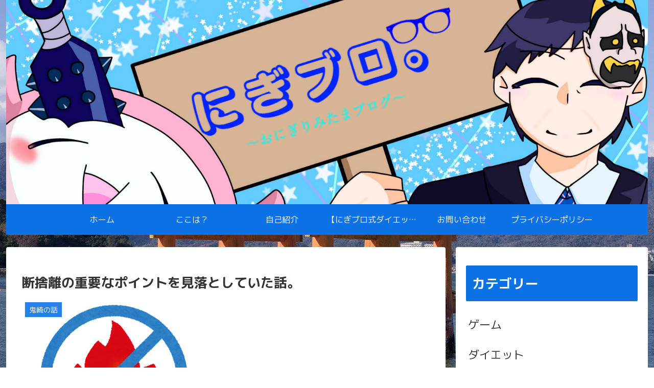

--- FILE ---
content_type: text/html; charset=utf-8
request_url: https://www.google.com/recaptcha/api2/anchor?ar=1&k=6LeKEs8ZAAAAAEq1RG1mrrvinQ-4oIcGcJ0HKQlS&co=aHR0cHM6Ly9vbmlnaXJpbWl0YW1hLmNvbTo0NDM.&hl=en&v=PoyoqOPhxBO7pBk68S4YbpHZ&size=invisible&badge=inline&anchor-ms=20000&execute-ms=30000&cb=7noh9z6lt60a
body_size: 48739
content:
<!DOCTYPE HTML><html dir="ltr" lang="en"><head><meta http-equiv="Content-Type" content="text/html; charset=UTF-8">
<meta http-equiv="X-UA-Compatible" content="IE=edge">
<title>reCAPTCHA</title>
<style type="text/css">
/* cyrillic-ext */
@font-face {
  font-family: 'Roboto';
  font-style: normal;
  font-weight: 400;
  font-stretch: 100%;
  src: url(//fonts.gstatic.com/s/roboto/v48/KFO7CnqEu92Fr1ME7kSn66aGLdTylUAMa3GUBHMdazTgWw.woff2) format('woff2');
  unicode-range: U+0460-052F, U+1C80-1C8A, U+20B4, U+2DE0-2DFF, U+A640-A69F, U+FE2E-FE2F;
}
/* cyrillic */
@font-face {
  font-family: 'Roboto';
  font-style: normal;
  font-weight: 400;
  font-stretch: 100%;
  src: url(//fonts.gstatic.com/s/roboto/v48/KFO7CnqEu92Fr1ME7kSn66aGLdTylUAMa3iUBHMdazTgWw.woff2) format('woff2');
  unicode-range: U+0301, U+0400-045F, U+0490-0491, U+04B0-04B1, U+2116;
}
/* greek-ext */
@font-face {
  font-family: 'Roboto';
  font-style: normal;
  font-weight: 400;
  font-stretch: 100%;
  src: url(//fonts.gstatic.com/s/roboto/v48/KFO7CnqEu92Fr1ME7kSn66aGLdTylUAMa3CUBHMdazTgWw.woff2) format('woff2');
  unicode-range: U+1F00-1FFF;
}
/* greek */
@font-face {
  font-family: 'Roboto';
  font-style: normal;
  font-weight: 400;
  font-stretch: 100%;
  src: url(//fonts.gstatic.com/s/roboto/v48/KFO7CnqEu92Fr1ME7kSn66aGLdTylUAMa3-UBHMdazTgWw.woff2) format('woff2');
  unicode-range: U+0370-0377, U+037A-037F, U+0384-038A, U+038C, U+038E-03A1, U+03A3-03FF;
}
/* math */
@font-face {
  font-family: 'Roboto';
  font-style: normal;
  font-weight: 400;
  font-stretch: 100%;
  src: url(//fonts.gstatic.com/s/roboto/v48/KFO7CnqEu92Fr1ME7kSn66aGLdTylUAMawCUBHMdazTgWw.woff2) format('woff2');
  unicode-range: U+0302-0303, U+0305, U+0307-0308, U+0310, U+0312, U+0315, U+031A, U+0326-0327, U+032C, U+032F-0330, U+0332-0333, U+0338, U+033A, U+0346, U+034D, U+0391-03A1, U+03A3-03A9, U+03B1-03C9, U+03D1, U+03D5-03D6, U+03F0-03F1, U+03F4-03F5, U+2016-2017, U+2034-2038, U+203C, U+2040, U+2043, U+2047, U+2050, U+2057, U+205F, U+2070-2071, U+2074-208E, U+2090-209C, U+20D0-20DC, U+20E1, U+20E5-20EF, U+2100-2112, U+2114-2115, U+2117-2121, U+2123-214F, U+2190, U+2192, U+2194-21AE, U+21B0-21E5, U+21F1-21F2, U+21F4-2211, U+2213-2214, U+2216-22FF, U+2308-230B, U+2310, U+2319, U+231C-2321, U+2336-237A, U+237C, U+2395, U+239B-23B7, U+23D0, U+23DC-23E1, U+2474-2475, U+25AF, U+25B3, U+25B7, U+25BD, U+25C1, U+25CA, U+25CC, U+25FB, U+266D-266F, U+27C0-27FF, U+2900-2AFF, U+2B0E-2B11, U+2B30-2B4C, U+2BFE, U+3030, U+FF5B, U+FF5D, U+1D400-1D7FF, U+1EE00-1EEFF;
}
/* symbols */
@font-face {
  font-family: 'Roboto';
  font-style: normal;
  font-weight: 400;
  font-stretch: 100%;
  src: url(//fonts.gstatic.com/s/roboto/v48/KFO7CnqEu92Fr1ME7kSn66aGLdTylUAMaxKUBHMdazTgWw.woff2) format('woff2');
  unicode-range: U+0001-000C, U+000E-001F, U+007F-009F, U+20DD-20E0, U+20E2-20E4, U+2150-218F, U+2190, U+2192, U+2194-2199, U+21AF, U+21E6-21F0, U+21F3, U+2218-2219, U+2299, U+22C4-22C6, U+2300-243F, U+2440-244A, U+2460-24FF, U+25A0-27BF, U+2800-28FF, U+2921-2922, U+2981, U+29BF, U+29EB, U+2B00-2BFF, U+4DC0-4DFF, U+FFF9-FFFB, U+10140-1018E, U+10190-1019C, U+101A0, U+101D0-101FD, U+102E0-102FB, U+10E60-10E7E, U+1D2C0-1D2D3, U+1D2E0-1D37F, U+1F000-1F0FF, U+1F100-1F1AD, U+1F1E6-1F1FF, U+1F30D-1F30F, U+1F315, U+1F31C, U+1F31E, U+1F320-1F32C, U+1F336, U+1F378, U+1F37D, U+1F382, U+1F393-1F39F, U+1F3A7-1F3A8, U+1F3AC-1F3AF, U+1F3C2, U+1F3C4-1F3C6, U+1F3CA-1F3CE, U+1F3D4-1F3E0, U+1F3ED, U+1F3F1-1F3F3, U+1F3F5-1F3F7, U+1F408, U+1F415, U+1F41F, U+1F426, U+1F43F, U+1F441-1F442, U+1F444, U+1F446-1F449, U+1F44C-1F44E, U+1F453, U+1F46A, U+1F47D, U+1F4A3, U+1F4B0, U+1F4B3, U+1F4B9, U+1F4BB, U+1F4BF, U+1F4C8-1F4CB, U+1F4D6, U+1F4DA, U+1F4DF, U+1F4E3-1F4E6, U+1F4EA-1F4ED, U+1F4F7, U+1F4F9-1F4FB, U+1F4FD-1F4FE, U+1F503, U+1F507-1F50B, U+1F50D, U+1F512-1F513, U+1F53E-1F54A, U+1F54F-1F5FA, U+1F610, U+1F650-1F67F, U+1F687, U+1F68D, U+1F691, U+1F694, U+1F698, U+1F6AD, U+1F6B2, U+1F6B9-1F6BA, U+1F6BC, U+1F6C6-1F6CF, U+1F6D3-1F6D7, U+1F6E0-1F6EA, U+1F6F0-1F6F3, U+1F6F7-1F6FC, U+1F700-1F7FF, U+1F800-1F80B, U+1F810-1F847, U+1F850-1F859, U+1F860-1F887, U+1F890-1F8AD, U+1F8B0-1F8BB, U+1F8C0-1F8C1, U+1F900-1F90B, U+1F93B, U+1F946, U+1F984, U+1F996, U+1F9E9, U+1FA00-1FA6F, U+1FA70-1FA7C, U+1FA80-1FA89, U+1FA8F-1FAC6, U+1FACE-1FADC, U+1FADF-1FAE9, U+1FAF0-1FAF8, U+1FB00-1FBFF;
}
/* vietnamese */
@font-face {
  font-family: 'Roboto';
  font-style: normal;
  font-weight: 400;
  font-stretch: 100%;
  src: url(//fonts.gstatic.com/s/roboto/v48/KFO7CnqEu92Fr1ME7kSn66aGLdTylUAMa3OUBHMdazTgWw.woff2) format('woff2');
  unicode-range: U+0102-0103, U+0110-0111, U+0128-0129, U+0168-0169, U+01A0-01A1, U+01AF-01B0, U+0300-0301, U+0303-0304, U+0308-0309, U+0323, U+0329, U+1EA0-1EF9, U+20AB;
}
/* latin-ext */
@font-face {
  font-family: 'Roboto';
  font-style: normal;
  font-weight: 400;
  font-stretch: 100%;
  src: url(//fonts.gstatic.com/s/roboto/v48/KFO7CnqEu92Fr1ME7kSn66aGLdTylUAMa3KUBHMdazTgWw.woff2) format('woff2');
  unicode-range: U+0100-02BA, U+02BD-02C5, U+02C7-02CC, U+02CE-02D7, U+02DD-02FF, U+0304, U+0308, U+0329, U+1D00-1DBF, U+1E00-1E9F, U+1EF2-1EFF, U+2020, U+20A0-20AB, U+20AD-20C0, U+2113, U+2C60-2C7F, U+A720-A7FF;
}
/* latin */
@font-face {
  font-family: 'Roboto';
  font-style: normal;
  font-weight: 400;
  font-stretch: 100%;
  src: url(//fonts.gstatic.com/s/roboto/v48/KFO7CnqEu92Fr1ME7kSn66aGLdTylUAMa3yUBHMdazQ.woff2) format('woff2');
  unicode-range: U+0000-00FF, U+0131, U+0152-0153, U+02BB-02BC, U+02C6, U+02DA, U+02DC, U+0304, U+0308, U+0329, U+2000-206F, U+20AC, U+2122, U+2191, U+2193, U+2212, U+2215, U+FEFF, U+FFFD;
}
/* cyrillic-ext */
@font-face {
  font-family: 'Roboto';
  font-style: normal;
  font-weight: 500;
  font-stretch: 100%;
  src: url(//fonts.gstatic.com/s/roboto/v48/KFO7CnqEu92Fr1ME7kSn66aGLdTylUAMa3GUBHMdazTgWw.woff2) format('woff2');
  unicode-range: U+0460-052F, U+1C80-1C8A, U+20B4, U+2DE0-2DFF, U+A640-A69F, U+FE2E-FE2F;
}
/* cyrillic */
@font-face {
  font-family: 'Roboto';
  font-style: normal;
  font-weight: 500;
  font-stretch: 100%;
  src: url(//fonts.gstatic.com/s/roboto/v48/KFO7CnqEu92Fr1ME7kSn66aGLdTylUAMa3iUBHMdazTgWw.woff2) format('woff2');
  unicode-range: U+0301, U+0400-045F, U+0490-0491, U+04B0-04B1, U+2116;
}
/* greek-ext */
@font-face {
  font-family: 'Roboto';
  font-style: normal;
  font-weight: 500;
  font-stretch: 100%;
  src: url(//fonts.gstatic.com/s/roboto/v48/KFO7CnqEu92Fr1ME7kSn66aGLdTylUAMa3CUBHMdazTgWw.woff2) format('woff2');
  unicode-range: U+1F00-1FFF;
}
/* greek */
@font-face {
  font-family: 'Roboto';
  font-style: normal;
  font-weight: 500;
  font-stretch: 100%;
  src: url(//fonts.gstatic.com/s/roboto/v48/KFO7CnqEu92Fr1ME7kSn66aGLdTylUAMa3-UBHMdazTgWw.woff2) format('woff2');
  unicode-range: U+0370-0377, U+037A-037F, U+0384-038A, U+038C, U+038E-03A1, U+03A3-03FF;
}
/* math */
@font-face {
  font-family: 'Roboto';
  font-style: normal;
  font-weight: 500;
  font-stretch: 100%;
  src: url(//fonts.gstatic.com/s/roboto/v48/KFO7CnqEu92Fr1ME7kSn66aGLdTylUAMawCUBHMdazTgWw.woff2) format('woff2');
  unicode-range: U+0302-0303, U+0305, U+0307-0308, U+0310, U+0312, U+0315, U+031A, U+0326-0327, U+032C, U+032F-0330, U+0332-0333, U+0338, U+033A, U+0346, U+034D, U+0391-03A1, U+03A3-03A9, U+03B1-03C9, U+03D1, U+03D5-03D6, U+03F0-03F1, U+03F4-03F5, U+2016-2017, U+2034-2038, U+203C, U+2040, U+2043, U+2047, U+2050, U+2057, U+205F, U+2070-2071, U+2074-208E, U+2090-209C, U+20D0-20DC, U+20E1, U+20E5-20EF, U+2100-2112, U+2114-2115, U+2117-2121, U+2123-214F, U+2190, U+2192, U+2194-21AE, U+21B0-21E5, U+21F1-21F2, U+21F4-2211, U+2213-2214, U+2216-22FF, U+2308-230B, U+2310, U+2319, U+231C-2321, U+2336-237A, U+237C, U+2395, U+239B-23B7, U+23D0, U+23DC-23E1, U+2474-2475, U+25AF, U+25B3, U+25B7, U+25BD, U+25C1, U+25CA, U+25CC, U+25FB, U+266D-266F, U+27C0-27FF, U+2900-2AFF, U+2B0E-2B11, U+2B30-2B4C, U+2BFE, U+3030, U+FF5B, U+FF5D, U+1D400-1D7FF, U+1EE00-1EEFF;
}
/* symbols */
@font-face {
  font-family: 'Roboto';
  font-style: normal;
  font-weight: 500;
  font-stretch: 100%;
  src: url(//fonts.gstatic.com/s/roboto/v48/KFO7CnqEu92Fr1ME7kSn66aGLdTylUAMaxKUBHMdazTgWw.woff2) format('woff2');
  unicode-range: U+0001-000C, U+000E-001F, U+007F-009F, U+20DD-20E0, U+20E2-20E4, U+2150-218F, U+2190, U+2192, U+2194-2199, U+21AF, U+21E6-21F0, U+21F3, U+2218-2219, U+2299, U+22C4-22C6, U+2300-243F, U+2440-244A, U+2460-24FF, U+25A0-27BF, U+2800-28FF, U+2921-2922, U+2981, U+29BF, U+29EB, U+2B00-2BFF, U+4DC0-4DFF, U+FFF9-FFFB, U+10140-1018E, U+10190-1019C, U+101A0, U+101D0-101FD, U+102E0-102FB, U+10E60-10E7E, U+1D2C0-1D2D3, U+1D2E0-1D37F, U+1F000-1F0FF, U+1F100-1F1AD, U+1F1E6-1F1FF, U+1F30D-1F30F, U+1F315, U+1F31C, U+1F31E, U+1F320-1F32C, U+1F336, U+1F378, U+1F37D, U+1F382, U+1F393-1F39F, U+1F3A7-1F3A8, U+1F3AC-1F3AF, U+1F3C2, U+1F3C4-1F3C6, U+1F3CA-1F3CE, U+1F3D4-1F3E0, U+1F3ED, U+1F3F1-1F3F3, U+1F3F5-1F3F7, U+1F408, U+1F415, U+1F41F, U+1F426, U+1F43F, U+1F441-1F442, U+1F444, U+1F446-1F449, U+1F44C-1F44E, U+1F453, U+1F46A, U+1F47D, U+1F4A3, U+1F4B0, U+1F4B3, U+1F4B9, U+1F4BB, U+1F4BF, U+1F4C8-1F4CB, U+1F4D6, U+1F4DA, U+1F4DF, U+1F4E3-1F4E6, U+1F4EA-1F4ED, U+1F4F7, U+1F4F9-1F4FB, U+1F4FD-1F4FE, U+1F503, U+1F507-1F50B, U+1F50D, U+1F512-1F513, U+1F53E-1F54A, U+1F54F-1F5FA, U+1F610, U+1F650-1F67F, U+1F687, U+1F68D, U+1F691, U+1F694, U+1F698, U+1F6AD, U+1F6B2, U+1F6B9-1F6BA, U+1F6BC, U+1F6C6-1F6CF, U+1F6D3-1F6D7, U+1F6E0-1F6EA, U+1F6F0-1F6F3, U+1F6F7-1F6FC, U+1F700-1F7FF, U+1F800-1F80B, U+1F810-1F847, U+1F850-1F859, U+1F860-1F887, U+1F890-1F8AD, U+1F8B0-1F8BB, U+1F8C0-1F8C1, U+1F900-1F90B, U+1F93B, U+1F946, U+1F984, U+1F996, U+1F9E9, U+1FA00-1FA6F, U+1FA70-1FA7C, U+1FA80-1FA89, U+1FA8F-1FAC6, U+1FACE-1FADC, U+1FADF-1FAE9, U+1FAF0-1FAF8, U+1FB00-1FBFF;
}
/* vietnamese */
@font-face {
  font-family: 'Roboto';
  font-style: normal;
  font-weight: 500;
  font-stretch: 100%;
  src: url(//fonts.gstatic.com/s/roboto/v48/KFO7CnqEu92Fr1ME7kSn66aGLdTylUAMa3OUBHMdazTgWw.woff2) format('woff2');
  unicode-range: U+0102-0103, U+0110-0111, U+0128-0129, U+0168-0169, U+01A0-01A1, U+01AF-01B0, U+0300-0301, U+0303-0304, U+0308-0309, U+0323, U+0329, U+1EA0-1EF9, U+20AB;
}
/* latin-ext */
@font-face {
  font-family: 'Roboto';
  font-style: normal;
  font-weight: 500;
  font-stretch: 100%;
  src: url(//fonts.gstatic.com/s/roboto/v48/KFO7CnqEu92Fr1ME7kSn66aGLdTylUAMa3KUBHMdazTgWw.woff2) format('woff2');
  unicode-range: U+0100-02BA, U+02BD-02C5, U+02C7-02CC, U+02CE-02D7, U+02DD-02FF, U+0304, U+0308, U+0329, U+1D00-1DBF, U+1E00-1E9F, U+1EF2-1EFF, U+2020, U+20A0-20AB, U+20AD-20C0, U+2113, U+2C60-2C7F, U+A720-A7FF;
}
/* latin */
@font-face {
  font-family: 'Roboto';
  font-style: normal;
  font-weight: 500;
  font-stretch: 100%;
  src: url(//fonts.gstatic.com/s/roboto/v48/KFO7CnqEu92Fr1ME7kSn66aGLdTylUAMa3yUBHMdazQ.woff2) format('woff2');
  unicode-range: U+0000-00FF, U+0131, U+0152-0153, U+02BB-02BC, U+02C6, U+02DA, U+02DC, U+0304, U+0308, U+0329, U+2000-206F, U+20AC, U+2122, U+2191, U+2193, U+2212, U+2215, U+FEFF, U+FFFD;
}
/* cyrillic-ext */
@font-face {
  font-family: 'Roboto';
  font-style: normal;
  font-weight: 900;
  font-stretch: 100%;
  src: url(//fonts.gstatic.com/s/roboto/v48/KFO7CnqEu92Fr1ME7kSn66aGLdTylUAMa3GUBHMdazTgWw.woff2) format('woff2');
  unicode-range: U+0460-052F, U+1C80-1C8A, U+20B4, U+2DE0-2DFF, U+A640-A69F, U+FE2E-FE2F;
}
/* cyrillic */
@font-face {
  font-family: 'Roboto';
  font-style: normal;
  font-weight: 900;
  font-stretch: 100%;
  src: url(//fonts.gstatic.com/s/roboto/v48/KFO7CnqEu92Fr1ME7kSn66aGLdTylUAMa3iUBHMdazTgWw.woff2) format('woff2');
  unicode-range: U+0301, U+0400-045F, U+0490-0491, U+04B0-04B1, U+2116;
}
/* greek-ext */
@font-face {
  font-family: 'Roboto';
  font-style: normal;
  font-weight: 900;
  font-stretch: 100%;
  src: url(//fonts.gstatic.com/s/roboto/v48/KFO7CnqEu92Fr1ME7kSn66aGLdTylUAMa3CUBHMdazTgWw.woff2) format('woff2');
  unicode-range: U+1F00-1FFF;
}
/* greek */
@font-face {
  font-family: 'Roboto';
  font-style: normal;
  font-weight: 900;
  font-stretch: 100%;
  src: url(//fonts.gstatic.com/s/roboto/v48/KFO7CnqEu92Fr1ME7kSn66aGLdTylUAMa3-UBHMdazTgWw.woff2) format('woff2');
  unicode-range: U+0370-0377, U+037A-037F, U+0384-038A, U+038C, U+038E-03A1, U+03A3-03FF;
}
/* math */
@font-face {
  font-family: 'Roboto';
  font-style: normal;
  font-weight: 900;
  font-stretch: 100%;
  src: url(//fonts.gstatic.com/s/roboto/v48/KFO7CnqEu92Fr1ME7kSn66aGLdTylUAMawCUBHMdazTgWw.woff2) format('woff2');
  unicode-range: U+0302-0303, U+0305, U+0307-0308, U+0310, U+0312, U+0315, U+031A, U+0326-0327, U+032C, U+032F-0330, U+0332-0333, U+0338, U+033A, U+0346, U+034D, U+0391-03A1, U+03A3-03A9, U+03B1-03C9, U+03D1, U+03D5-03D6, U+03F0-03F1, U+03F4-03F5, U+2016-2017, U+2034-2038, U+203C, U+2040, U+2043, U+2047, U+2050, U+2057, U+205F, U+2070-2071, U+2074-208E, U+2090-209C, U+20D0-20DC, U+20E1, U+20E5-20EF, U+2100-2112, U+2114-2115, U+2117-2121, U+2123-214F, U+2190, U+2192, U+2194-21AE, U+21B0-21E5, U+21F1-21F2, U+21F4-2211, U+2213-2214, U+2216-22FF, U+2308-230B, U+2310, U+2319, U+231C-2321, U+2336-237A, U+237C, U+2395, U+239B-23B7, U+23D0, U+23DC-23E1, U+2474-2475, U+25AF, U+25B3, U+25B7, U+25BD, U+25C1, U+25CA, U+25CC, U+25FB, U+266D-266F, U+27C0-27FF, U+2900-2AFF, U+2B0E-2B11, U+2B30-2B4C, U+2BFE, U+3030, U+FF5B, U+FF5D, U+1D400-1D7FF, U+1EE00-1EEFF;
}
/* symbols */
@font-face {
  font-family: 'Roboto';
  font-style: normal;
  font-weight: 900;
  font-stretch: 100%;
  src: url(//fonts.gstatic.com/s/roboto/v48/KFO7CnqEu92Fr1ME7kSn66aGLdTylUAMaxKUBHMdazTgWw.woff2) format('woff2');
  unicode-range: U+0001-000C, U+000E-001F, U+007F-009F, U+20DD-20E0, U+20E2-20E4, U+2150-218F, U+2190, U+2192, U+2194-2199, U+21AF, U+21E6-21F0, U+21F3, U+2218-2219, U+2299, U+22C4-22C6, U+2300-243F, U+2440-244A, U+2460-24FF, U+25A0-27BF, U+2800-28FF, U+2921-2922, U+2981, U+29BF, U+29EB, U+2B00-2BFF, U+4DC0-4DFF, U+FFF9-FFFB, U+10140-1018E, U+10190-1019C, U+101A0, U+101D0-101FD, U+102E0-102FB, U+10E60-10E7E, U+1D2C0-1D2D3, U+1D2E0-1D37F, U+1F000-1F0FF, U+1F100-1F1AD, U+1F1E6-1F1FF, U+1F30D-1F30F, U+1F315, U+1F31C, U+1F31E, U+1F320-1F32C, U+1F336, U+1F378, U+1F37D, U+1F382, U+1F393-1F39F, U+1F3A7-1F3A8, U+1F3AC-1F3AF, U+1F3C2, U+1F3C4-1F3C6, U+1F3CA-1F3CE, U+1F3D4-1F3E0, U+1F3ED, U+1F3F1-1F3F3, U+1F3F5-1F3F7, U+1F408, U+1F415, U+1F41F, U+1F426, U+1F43F, U+1F441-1F442, U+1F444, U+1F446-1F449, U+1F44C-1F44E, U+1F453, U+1F46A, U+1F47D, U+1F4A3, U+1F4B0, U+1F4B3, U+1F4B9, U+1F4BB, U+1F4BF, U+1F4C8-1F4CB, U+1F4D6, U+1F4DA, U+1F4DF, U+1F4E3-1F4E6, U+1F4EA-1F4ED, U+1F4F7, U+1F4F9-1F4FB, U+1F4FD-1F4FE, U+1F503, U+1F507-1F50B, U+1F50D, U+1F512-1F513, U+1F53E-1F54A, U+1F54F-1F5FA, U+1F610, U+1F650-1F67F, U+1F687, U+1F68D, U+1F691, U+1F694, U+1F698, U+1F6AD, U+1F6B2, U+1F6B9-1F6BA, U+1F6BC, U+1F6C6-1F6CF, U+1F6D3-1F6D7, U+1F6E0-1F6EA, U+1F6F0-1F6F3, U+1F6F7-1F6FC, U+1F700-1F7FF, U+1F800-1F80B, U+1F810-1F847, U+1F850-1F859, U+1F860-1F887, U+1F890-1F8AD, U+1F8B0-1F8BB, U+1F8C0-1F8C1, U+1F900-1F90B, U+1F93B, U+1F946, U+1F984, U+1F996, U+1F9E9, U+1FA00-1FA6F, U+1FA70-1FA7C, U+1FA80-1FA89, U+1FA8F-1FAC6, U+1FACE-1FADC, U+1FADF-1FAE9, U+1FAF0-1FAF8, U+1FB00-1FBFF;
}
/* vietnamese */
@font-face {
  font-family: 'Roboto';
  font-style: normal;
  font-weight: 900;
  font-stretch: 100%;
  src: url(//fonts.gstatic.com/s/roboto/v48/KFO7CnqEu92Fr1ME7kSn66aGLdTylUAMa3OUBHMdazTgWw.woff2) format('woff2');
  unicode-range: U+0102-0103, U+0110-0111, U+0128-0129, U+0168-0169, U+01A0-01A1, U+01AF-01B0, U+0300-0301, U+0303-0304, U+0308-0309, U+0323, U+0329, U+1EA0-1EF9, U+20AB;
}
/* latin-ext */
@font-face {
  font-family: 'Roboto';
  font-style: normal;
  font-weight: 900;
  font-stretch: 100%;
  src: url(//fonts.gstatic.com/s/roboto/v48/KFO7CnqEu92Fr1ME7kSn66aGLdTylUAMa3KUBHMdazTgWw.woff2) format('woff2');
  unicode-range: U+0100-02BA, U+02BD-02C5, U+02C7-02CC, U+02CE-02D7, U+02DD-02FF, U+0304, U+0308, U+0329, U+1D00-1DBF, U+1E00-1E9F, U+1EF2-1EFF, U+2020, U+20A0-20AB, U+20AD-20C0, U+2113, U+2C60-2C7F, U+A720-A7FF;
}
/* latin */
@font-face {
  font-family: 'Roboto';
  font-style: normal;
  font-weight: 900;
  font-stretch: 100%;
  src: url(//fonts.gstatic.com/s/roboto/v48/KFO7CnqEu92Fr1ME7kSn66aGLdTylUAMa3yUBHMdazQ.woff2) format('woff2');
  unicode-range: U+0000-00FF, U+0131, U+0152-0153, U+02BB-02BC, U+02C6, U+02DA, U+02DC, U+0304, U+0308, U+0329, U+2000-206F, U+20AC, U+2122, U+2191, U+2193, U+2212, U+2215, U+FEFF, U+FFFD;
}

</style>
<link rel="stylesheet" type="text/css" href="https://www.gstatic.com/recaptcha/releases/PoyoqOPhxBO7pBk68S4YbpHZ/styles__ltr.css">
<script nonce="Rrn_HOH_bbrgzORsDlZHiw" type="text/javascript">window['__recaptcha_api'] = 'https://www.google.com/recaptcha/api2/';</script>
<script type="text/javascript" src="https://www.gstatic.com/recaptcha/releases/PoyoqOPhxBO7pBk68S4YbpHZ/recaptcha__en.js" nonce="Rrn_HOH_bbrgzORsDlZHiw">
      
    </script></head>
<body><div id="rc-anchor-alert" class="rc-anchor-alert"></div>
<input type="hidden" id="recaptcha-token" value="[base64]">
<script type="text/javascript" nonce="Rrn_HOH_bbrgzORsDlZHiw">
      recaptcha.anchor.Main.init("[\x22ainput\x22,[\x22bgdata\x22,\x22\x22,\[base64]/[base64]/[base64]/[base64]/cjw8ejpyPj4+eil9Y2F0Y2gobCl7dGhyb3cgbDt9fSxIPWZ1bmN0aW9uKHcsdCx6KXtpZih3PT0xOTR8fHc9PTIwOCl0LnZbd10/dC52W3ddLmNvbmNhdCh6KTp0LnZbd109b2Yoeix0KTtlbHNle2lmKHQuYkImJnchPTMxNylyZXR1cm47dz09NjZ8fHc9PTEyMnx8dz09NDcwfHx3PT00NHx8dz09NDE2fHx3PT0zOTd8fHc9PTQyMXx8dz09Njh8fHc9PTcwfHx3PT0xODQ/[base64]/[base64]/[base64]/bmV3IGRbVl0oSlswXSk6cD09Mj9uZXcgZFtWXShKWzBdLEpbMV0pOnA9PTM/bmV3IGRbVl0oSlswXSxKWzFdLEpbMl0pOnA9PTQ/[base64]/[base64]/[base64]/[base64]\x22,\[base64]\\u003d\x22,\x22fcKsYRvCo1BbwoTDhxnCpVrDujQnwqzDvcKKwo7DiHBsXsOSw5cLMwwNwpVJw6wIEcO2w7MkwrcWIEB/[base64]/w49xRSvChllTDELCp8KuXnp8w4LCkMK+XGtEUcKhdUXDgcKGfnXDqsKpw49rMml/[base64]/[base64]/DjWPCm1Q4WcOuw4MNwrlHwrJfYEfCusOQRmchLcKlTG4ZwrATGkTCisO1wpo3UsOgwqERwoTDgcKbw6gQw4XCghbCs8OZwoUww4LDsMKawrpTwr8hdcK4E8KfOBpTwpHDkcOtw4rDnRTDuycCw4/Drl8RHMOhKlwfw4AHwrB5KkzDgm9wwrV3wpXCscK5w4PCtHZuEsKcw5LCm8KoC8O+A8Ocw4ItwpLDssOgXMONTsOBTMOAdRbCjTtyw73DlMO1w7DDrTvCgMOzwrA+C27DjW1dw4pTQ3HCpgjDqcOIal9SZMKmKsKawrHDj2hEw5/CnxvDlwTDo8O0wqQBf13CqsKRMCZFwpwPwpQuw5/CsMKtbylzwpPCscK0w5Uyb3vDm8Osw5zCthpbw73DucKGDQRDUMONLcOFwpjDvTLDjsO3wrHCicOVNMKrTcKNXsO8w7HCn33DknJ2wr7ChH9hPh1+wqQWcWc8wq3DkX7DpMKUO8OnQ8OkW8O1wofCuMKMQMOVwoXCisOcfMOfwqjDk8K7ECfDuSzDlU/DvyJOXjM2wqPDgQ/CvMOiw47Cv8Oxwp45KMKRwrNiDiVpwoFBw6xmwpLDoXY7wqTCshUvMcO3wqDCnMKbTULCtcKiFsO0KcKLDTo4R2zCtMOtf8K4wqZOw43CmCEBwqA/w73CscKDbU1UbT0mwrjDqUHCl0HCqXPDrMOZHsK3w47CsDPDjMK8dxHDsTAvw4p9ZcO7wrDDk8OlAcOBw6XCiMKkGj/Cqj/Ciw7ChFHCsxwEwoNfX8OUTcO5w7p/[base64]/CqBtuUcO7w5LDsG3Dg8K2GBvCpglvwp3Dq8ObwqZHwrUaSsOJwrHDvMOJIllVYBvCgAM8wrYnwrZwM8K3w7XDicO4w7Miw7kGYgowYX3CpcKwCDXDh8OOf8KSfybCqcKpw6TDicKIO8O3wpcsXyg+wo/DnsOudH/Ci8O4w5LCpcOiwrg/FcK0Sm8HAURNIsOOUMKXQcOpdBPCgyrDjMOHw4hHQQrDqcOLw7nDqBBne8O7wptBw6pmw5MRwpXCgFMwbwPCgXLCvMOOacOswqddwq7DnsOYwrnDvcOwKlJESlXDiXAewr/[base64]/CqHs2w4hRwr/[base64]/Cu30sw6TCrj4mI24aIsK9JcOBTXFiw5/Dg1J2w57CvANzIMOPTQjDgcOkwowuwrpWwpQwwrPCm8KEw77Dqk7ChUVVw7B1VcOeTHPDjcOgMMO3PQ/Dgxgvw7TCkWDCpMO6w6rCpn5aGRfCj8KPw4BrQcKwwohYwozDoT3DhyQKw4Qbwqctwq/Dvg1Kw6kRBcKrfgAYSR7DssOdSDvCi8O+wrhiwqtywqnCqsO5wqQmcsObw5EdeDLCgsKPw6gow5wsccOMwqJMLcK5wobCv2PDlHfChsOBwosDWHcow5ZJU8KjZ1MowrM7DsKlwqTCmEJcbsKLXcKfJcKAT8OPbSXCi3vClsK2esO/UVkzw51VGA/[base64]/ClCIjwo/CoMOaQF0fa0sUw4bCiQnChk3DicKPwo7DtVt5woB3woUwB8OWw6LDmVNnw64oI2tCw70tMsOLdA/DvAM4w789w4HCnk5/[base64]/[base64]/[base64]/[base64]/CMOqY8OQw74aw6nDq1PDkxg3wrXCksOaw5EqS8K2OQRHDsOkI3fCmBLDgcOwaAxEVMKHXn0mwotUbkHDnUpUEkPCv8OQwoIXU3zCj3/[base64]/DtMKTdGHDg8OvQxRsBFkpw5XCh8KCPMKsP23Cm8K3KE1fByIpw7xKQsKgwpzDgsOVwolfAsKjMlRLwo/CmRoEf8KPwoTDnVEIVGt7w5DDhcOedMOKw7TCo1V0GsKFZH/DrlTCmEMEw6chT8O2UsOTw4LCsCTDmEwZFsOUwpNmbsO0w5vDu8KUwqZ8KGEUwoXCrcOLPTN3TWLCjBQPXsOrfcKGO3dTw6PDoSXDm8KkVcOBW8K8HcO1bcKSNcOHwoxRwrRLIRzDkxkFa3/[base64]/[base64]/Cu0NCw6MGwrjCrGcMdVPDlEjDgsK/w6FAwqBjBcKewpLDqmLDvsOQwopvw5bDisK5w5jCniXDq8K0w7wZTcOLbTHCpsOsw4d/X059w54mQsOywoPDukXDqMOSw5vDihfCtMOiR1PDqV7Clz/CszdRPsKPfsKMUMKLFsKzw5tqQcK2bhJ7w5thYMKzw4bDqEoKHzsiVUFlwpfDtsKrw5Zpb8OiPhAnRR1+WcKoI04AcjxNLitSwogodcObw6oIwonCpMORwoRaRyNHEsKVw55dwobDpcOoE8OsG8Kmw5rDkcKBfGYoworDpMKKesKsNMKiwq/ChcKZw5xNaihiWsOhBgwvLAclw73CmsOoK0dZFWZRJcO6w494w6pnw54Nwqcgw57DrUAsVsO2w6Uef8O8wpTDhVBvw4bDiXDDqMKnQX/Cn8OiZh0Yw5NQw5Jdw4tFe8KgfsO/[base64]/[base64]/DugcPDEnDvsK3HMOQw5HDn1Vzw6cpw7cpwpTDoBMLwrjDsMONwrpRwrPDqMKmw50+esOkwozDnBEYSsK8H8O4OxxMw7piT2LDk8KoM8OMw41KVcOQQ1PDiGbCk8KUwrfCl8KFwr9QAsKiVsKmwoDDrMKDw7N7w5XDnxfCs8KpwokHZB5gJTsiwo/CtMKna8KaWsKhZznCgiTCsMOSw6cLw4gJDMO3Ch5iw6TCucKdQ25PTiLCkMKTHVrDnQptJ8OmEMKtVB8uwoTDqsKcwq7DrD9aXMOxw4HCmsKJw4wPw5BPw5Bxwr3Ck8OiccOKAcOCw6Q8wqs0JcKRJ3svw4zCswwew7/CoC0dwrTDglfCnkwaw5jChcOXwrh8JwPDu8OOwqEvE8OnWMO7w5UtYMKZb0gpK1HDmcK+AMO8PsOEaBRBXcK8KMK0dBFWCyHDs8Okw7ZLbMOmcF8wEkwowrjDsMOMVXjCgh/[base64]/[base64]/[base64]/DvTLCo8KuacKhw5Z5wpjCgD1ncG3Cuy/CoVx3bFtvwqTDr1zCrsOGczvCuMKHQcKcXMKOREnCqMKcwpXDmcKpNTzCpn7DnFcJw6XCgcKsw5zCvMKRwpp8ByDCh8Knw7JRGsORwqXDrQ3Dv8OewrbDpGRTdcO9wqE6EcKmwoLCrFh7D3fDnxQ+w5/DsMKLw5QdfBPClRNaw5LCs38tIEXCvE04VsOwwoU/DcO/Tysuw7fCtMKZwqDDmMOmw4jCumvDnMOhwq3DlmLDtMO/wr3ChMK0wrJ6EgbCm8KFwrvDmMKafzsCWl7DgcOFwokDKsK0IsObwqlYJMKlw4U/[base64]/VX5gQTAvw5LDpMOrRsO6w5vDtcOkIsOMw7BTcMOpHhDDvkTCr1LDn8KWwrTCuFcBwrFtBsKUDcKPPsKjNMOPdQ7Dh8Oxwqg0PxPDrQFHw7LCkxl+w7ldOWZAw7Zzw6Ntw5jCpcKoacKCbTY5w5Q6HcKlwoPCnsOYUH7CuEEQw70hw6/Dh8OeElDDksOgVnrCtMKqwprCjMOow6PClMKhAsOiEHXDqcKUN8KRwoYSbD/DucKzwrcKW8Oqw5vDuTchfMOMQsK4wofCgMKdPyHCjcKEQcKvw6/DtVfCrhXDsMKNCBxAw7jDvcOZY34Ow4E3w7IFNsOpw7FQacKjw4DDiA/CjCYFM8K8w7jClXhBw47CmgFYw5NTwrQyw7QGL2HDi1/CuW/Dm8OFR8OLCMO4w6/DjsKpwpkWw5LDtcKmO8O8w6p9w5d1YSgxCDonwrfCqcOfBBvDusObX8KyMsOaA37Ct8Oww4HDtm48bhXDgMKSesOVwowici/[base64]/VAglPcOpwpZaOMOpwoHClxXDkMOUalTDmm7DisOWFcO4w57DjcKuwpoCw5NYw7Ymw7BSw4bDr1IVw4HDmMO6Mm5zw5hswoViw6pqw5ZHKsO/wprCuCRFEMK2LsOJw6rDksKVNxbClVLCh8OcRsKlfn7ClMOKwo/DksO8RXzDuWsPwqV1w6vCt1kWwrwXRUXDu8OeG8KQwqLCsSchwohyPX7CpnjCoREnYsO4MTTDiSXDhm/[base64]/DnsOxwovDg8OebcK/IsOybwLDnRTCo2HCmMKjEmHCk8KkGRI9wrvCvjfCjcKVwpbCn2/CkAF+wrcBbcKZTHEgw5k3FyzDn8KEw489wo8CdAvCqkBuw4k5wrjDpWjDvsO1woZQKkHDpjvCosO9IsKyw5JNw40KEcOWw73Cu3DDpCXDr8OLfcOPS23DqEMoOMOiDw4awpvCn8OSC0LDjcKBwoAdUh/Dg8KLw5LDvcOgw7xuFHbCqynCicO2JScfSMOVFcKlwpLCisKEFlMAwogHw4/DmsOee8KsRcKswqwlZl/DiWUzQ8O5w5AQw4HDocOtCMKewpvDtTxtdEjDp8Kjw5fCmTzDt8O/[base64]/[base64]/HMO8w4vDqlwowpIWKQcUwpxYw6zDtMO2anI/[base64]/Dh8ObRjfDuVwSOsOuwr3DiFfCgMOFwoFSwrBNFG8GHlN2w7zCusKPwo1hH1vDrwfDm8OYw63DliXDtcO7IQbDocKPJ8KlZcKXwr7CuhLCssOKw7LCiyHDrcOpw6vDjsOKw6pPw70LTsOTTjXDncKqwp/[base64]/wqpGQMO/woXDlMOIWSfCqTBvwrXCsG9yecOmwrEaSmnDosKGHE7ChcO+EsK5GMOSAMKSJmnCvcOLwqLCkcKSw77CmStdw4JNw79pwqc+YcKtwrcpA3vCpMOwZEXCgjw4YywPTSzDmsKpw5vCpMOYwp/CrHLDtU17ex/CmXtpPcKVw4DDjsOtwqjDpcOUKcOARWzDscKTw54bw6o6CsK7dsKWSMKDwptgGiloSsKHR8OAw7DCg2dqFWnDpMOtPQNGdcKEU8O9XyJ5OcKswqR8w7VmAUfClXNTw6nDoA56IRVHwrfCicK9wrkkImjDiMOCw7gXfAN5w58ow7osPsKveXHCusObwr/[base64]/wqnDlHg5w5XDp8O6wqEFK2fDvC/Dg8ORMD3DusKswrU7HcOrwrTDuWcaw50QwrfCjcOww4oMw4UWKmnCjWt9wpZdw6nDn8O5WT7Cnm0jZU/[base64]/w5TDt8OFwpJ5w4M/w4teAhXDlWfDocOTwp/DpsKfw5Itw5rCkWvDvghJw5nCmcKIE2tlw55Ow4bClj07asOlDsO/dcKdZsOWwpfDjEjDt8OBw7TDk1UyOcO8BsOVJTDDpzlPe8OOTcK+wrvCk3kIQDbDhsKzwqzDnsKPwoALeAnDig3CoXIBJVB6woZNR8Osw6XDrMKawpjCt8Okw6DCmcKNHsKrw7U/DMKgFBkBeXbCocOPw6l4woYIwrQZYsOvwoTDlg5FwrkvZHJcwptOwrgRG8KHasOLwp3CisOGwqxqw6HCmcO+wpLDk8OBCBXDoRzCvD4EcSxeDxrCnsKUR8ODIcObJ8K/AsKrb8KvLcORw5PDjyF1RsKCMWgGw7nCkQrCgsOowqrCmBTDjS4Nw64Vwo3CvGAkwpDCpcK4wqzCsG7DnnPCqwrCqFcWw5vDjEgpGcKGdRPDusOELMKFw4nCixgKecO/JHzCnG/Csw0Sw5BzwqbChXrDgFzDk0vCnUBZfcOuJsKpCsOOe0zDrcOZwrYaw5jDvcKZwrvCpcOtwonCqMK2wrfDssOfw7cVK3plUFfChsKwSWN2w5tjwr0Cw4fDggjCrsOse03CkjfCmmvCvEVLSCXDvCJQcDE0wrQ2w7okYC7DocOow6/Dv8OpEQlfw49bH8Kxw5oSwoFBXcK8w7rCjxw8w7AXwqLDuhBBw7tdwpPDrRrDv0TCssOTw4nDmsK3LcO0w63DtVc4wpEcwptiwrVjYsOYw5ZsL1ZuKyjDiWrCs8KGwqHCnxjDuMK5IAbDjMK/w6bCuMOBw7/[base64]/wo7CoMOEOsK2wqwDAMKtw4hpbTDDvCvDlMOlbsOrQsOTwqnDsjwNXMK2f8KjwqIkw7x2w60Lw7c5M8KDUk7Cgw9lw5hAQyF9D1/Ct8Kdwp8gXcOAw6bDhsOjw4lYaRZbMsK/w5pFw5oHOg4FXW7Cv8KaPFLDj8O4w74BA2vDhsKPwo/Dv17DkQzDmsKmHmnDrAsvNU7CsMO8wonCl8KPXMOVDXJ/woc+w73CqMOOw63DowdCY2NKPAtXw6lYwpM9w7gPXcOawqptw6UjwrjCi8KAB8KYAmxSbRzCjcOow6MaU8ORwq4QHcKWwrVTWsOoFMOMLMOVAMK+w7nDmBrDosOOQUVXPMOow6hgw7zCunQtHMK7woQZZC7CkXp6ODwyGhXDm8KSwr/[base64]/CnsOxw5TCpCRRwq9vO1jDki/[base64]/CtC9gw7knJMKxY8OdacKpRsKMWlrDnwRmKwtswr/DucOvIsOecQHDhcKaGsOLw5ZKw4TCtXPCjsK6wobDry3DucKfw6fDoQPDjUrChMKLw4fDo8KiFMOhOMK9w7xLCsKawqwgw47ClcOhXcKLwobDnEpIwqzDtEs7w4dqwoDCly0qwpLDh8Ojw7dHDMKuWcOHdArCrCZTXU0rOsOTIMKkw6YgfH/CiznDjn7Dk8OZw6fDpyonwq7DjFvCgh7Cn8KfGcOKc8KSworDqsO3YMKBw4bCtcO/[base64]/CuCE4w6MZwpvDsMOnXBg7w4ASY8KnDMOzER9qw5fDgsOzTC1wwr3CgUAnw61fMMKcwo45wo5ew7c9HsKMw4ETw7wrdSR2SsO/w498wqbCrioGdFfCljNYw7jDicOTw4QOwprCgFthccOGaMKVCGMCwqNyw4jCj8OBeMOgwoYowoMkYcKbw4wBchdnYcKLLsKQw43CscOnMMO7Z2HDl1YnNX48Qklfwo3Cg8OCCMK0G8O8w73DqRbCmizDjT5Yw7h0w4LCuzwmN0k/Y8OYa0J5w7XCjUfDr8KUw6ZPworCmsKYw4rCvcOMw7YgwqTCuVFLw7fDmcKlw6nCncO/w6bDtiMKwoFtw5LDp8OIwpHCinjCk8OBw4ZGPwomMl7DgHBLczPDt0PDtw5cTMKdwrbDnHPCj11cA8Kcw5pvOMKCHVnCn8KEwqUtHsOiPi3DtcOzwqfDnsO4w5zCkwDCpAMdVCMCw5TDl8OiPsK/bG5dAcOCw4Qnw5zCvcOVw7PCt8KDwqXDlsOKFVnDnUZew6lKw4bDksKYSzPCmglWwoAow4LDkcOmw5TCrlMgwrnCvhUiw7x3CljCkcKuw6PCisKLVDVQT0gRw7XCscK5HwHDph1swrXDuEhBwr/CqMO0Z0/[base64]/DoCLDvsKAVcOGOC4Pw5DCtMOOwrsQDFdOwpzDnk7CtMO8XcKMwqduY0/[base64]/csKkG394wodgUMOnwpbCqsOsYgJ6wpY6w7fCqD3CksKEwpJIPjjCvsKdw6zCoBFrKcK1wpTDlFDDg8Khwow9wpRjOAzCucK4w5LDp2HCmMKCTsOqEwpzwpHCpCcXVBofwqt0woDClcOJwp/DrsK5wrXDsk7DgMKJw78iw4AQw6lHMMKOw4fCjWzCui/CkDFlIcKjMMO6IHJiw5o1JsOYwpMMwpdZbcK1w4MAw78JccOIw5lWKsOaEMO2w4cwwrw9MMOZwrpnbBAtfH9Ew4ATDjzDn392wozDoUPDlcK8fiLClMKXwqjDuMOSwocZwqIvIDAeMCUzC8O4w6Adb00OwqZMW8Ozw47DmsOuNwrDg8KRwqlAIz/Dr0Nsw5Ymwp1QK8OEwqnDvy88f8Orw7EiwpbDozXCsMOwN8KzQMOPXFPCohXDvcOfwq/Coi5zL8O0w6PCiMOkIkzDpcO4wqEQwojDgMOBP8OCw77DjsKqwrrCvsKRwoPCnsOhbMO/w57DjG9gAW/CucKYw7TDrcOxITk/FcKHcEAHwpEFw6HDmsO8wqvCqRHCi1UXw7JZBsK4AcOWcMKrwo1nw6jDmkY0w5wZw7nCvcKww7sewpJFwrHCq8KYRzY9wrdtN8KUS8OwYMOTRSnDnQQMVMO/w5zCo8Otwqkpwo8GwrBXwqpswr0WVQHDlyRjTXrDnsKKwotwIMO9wr4gw5PCpRDCqiEGw5/ClsOYwpkqwpRFAsKOw4gLUAkUfsKLBk/CrhjCs8K1woRewq03wqzDjFHDoSVAexMELsOswr7Cg8OKwqNdRnMuw5QGCifDq1AVV1EXw49Cw6MECMKSY8KBJ1DDrsKLe8OmKsKLTE7Dl3tpOzcfwp9tw7E9aEZ9ZAIcwrjCh8KTPcKTw4/CisKILcKZw7DCvG8KZMO5w6cCwrcsQEnDu0TCmcKywqTChsKBwrDDnXcPw7bCuWYqw6AvWDhNVMKiKMK5MsO0wq3CnMKHwofCn8KFMUgMw6NkOsKywrDCm3VkccOtQsKgAMOwwqrDlcOxw43DtD4Hc8KBbMKARkVRwqzCm8OLdsKWbsKRPls2w6nDqSgLHlU5wrrCm0/CusKiw7DCg2vCs8OMIxjCp8KjDcKeworCtVc+WsKtNMOvVcK/FMK5w53Cn0rCiMKJRmMSwpRGGsOoO08ZCMKZcsO5wq7DhcK7w4HCksOIVMKfVx5fwrvCisKvwqw/wpzDuUvDlcOjwrbCqVfCny3DqkgZw5/[base64]/[base64]/[base64]/w4vCicOvw5TDuGZGwoY+CSjCjMKUw6IbCMKxQEl0wqgncMO7wp/[base64]/[base64]/CjMKhwq/Dl8KHQDQNbMO3woTCk27CicOGaMKSwpzDisKow53CgzfDpsOgwrpbDcKMBg8rI8K5HATCjgIzS8KhaMKQwpo/YsOxwo/[base64]/[base64]/DrcKANsKRwpEAw4LDlcOywrTCq8KJVmrDrMOjXmvCnsK4woPCksKSHH3CtcOzccK7wq4AwqXCmMKOeRjCqHBFasKFwqDCkQLCo2ZGanjDtcOvRWfCnmXCisOuDCo/[base64]/DgMOADMOSw4kACh7DjsOqB8KhRMKwc8OkDcOqIcK1w4TCgXlmwpBxen14wpZdwr9BaQQkFcOQNsOpw5TDgsOoCFLDthh4eHrDphnCqkjCjsKKYsKxcWLDnQplUMOGwqTDi8Kzw6wGdVpjw4sHdzzDmW9nwop7w5J/wqTCl3TDiMOLwojDj3bDiU5pwpLDoMK7fcOINmjDqMKFw6IbwrDCpnVRcsKABcK4wo4fw7ADwrcaKcKGZyM6wqLDpcK/w4rCkHbDssK4wpoZw5cmdWQFwqMTLWVdeMKMwp/[base64]/DgcOaO1rCkXfCj2bDrVciwqPDg8Oge8Orw7PDusOvw7PDhhQhw4PDqCfDvirCoTJ9w4IowqjDiMOfwq/[base64]/CrhMpbSVCw6t3FMKLwp7CtsOKwq/DusKmw4UJwoYow6JBw40fw67CkF3DmMK6DcKsell4KMOzwph7HMOWPAkFP8KIYVjCgywgw7xLbMKEEnrCkwLCgMKDEcODw4/[base64]/DncOhEsOmJAALZMOgw5HDtMOuwrLCnmfCrMOMMcKswrnCrcKrTMOfKMK4w5UNI2UBw6bConPCncOLa0LDm3jCn0AVwpnDoRFgfcK1wpLCknTCu0pmw4IXwozCiU/Cm03DoHDDl8K6I8OZw55JSsOeOHvDucOSw6XDl3cNOsOFwoTDolHDjklfM8K/[base64]/O8KnZsKpwoBIAjvCvxMqw4EBIsOBwqFRBmHDiMOMwp4uRnsUwrHDmHxmEmAhwp1hFMKBZMOXKFJQX8OHBSbCn0DDugN3Bx5BCMOUw5rCgBRKw5gpXhQLwqN3eXfCiBbClcOkMUIeRsOuBsO5wq8XwoTCmsKGV0Bnw6LCgnJUwpMAe8KGKS5jcCI/AsKlw6PDocKkwrTCkMOswpRTwqR8Fx3DhMKHNlDDlSAcwqZ1cMOew6vClcKewoHDl8OUw58Ewq0tw4/Dg8KzeMKqwr/DpXI8F2bDn8Owwpcuw7Ejw4kGw7XCnWJPRCseC14WGcOnS8OWDMKHwrPCsMKJSsOtw5VDwrhAw7M0LwrCtAo9VgbCjE3CvMKNw7rDhnhKXMOiw4bClcKWdsKzw6vCpUd1w77CmWUUw4NiHMKlIGzCllF0acOpJsK1JMK+w7AxwoRXLsOiw7zDr8Ote1bDrsK/[base64]/DkCpEw7caScKMAlxLM8OhWMOEw43CmwnCplgvAlHCucK9R1ZnWHNaw6PDvsOWKMOEw4Ymw4ErFi5cYsKrG8K1w6jDnsOaKsKTwowHw7DDmCnDusOHw5HDskQew74bw6XDisOoKnMGAsOMPcK7fsOcwpB+w5wuLiHCh1wIa8KBwoUZwo/DsgDCjzbDlV7ClMOZwqPDiMO4IzcKbsOQw6rDtMK0w5nDocOmc0fCgAbCgsOBQsK4woIiwoXCgMKcw5x4wqoOSWgxwqrCt8OUKcKVw4hCwoPCiiTCmTXDpcO/w7fDusKDYsKQwoBpwpPCl8OVw5N2wqHConXDkRrDmjEewrbCrzfCumNmDsK2U8O1w4d2w6XDm8OtV8KZCVsuf8OYw77DusOPwozDrcKDw7LDlMO1IcKgG2LCrHDDgcKuwqnCucOmwonCksKBIcKjw7A5DjpcbwDCtcOiK8OIw690w5IewrjDh8KYw7JJwq/[base64]/ZRsUw4MjLsKxw4gBwr1wGGpMYsO1wqBnXG7Dr8KiJsK/w4sBC8OOwqsOVGrDrVfDihjCrS/DjXBew7coQsOSw4Yxw4MoWHTCkMObKsKRw6LDjELDpCpnw63DhEnDoRTCisO0w6/DqxY8fFXDlcKRwr9WwrlXIMK+M2/CksKDwqDDrj4AImnDnMKiw5JiDlDCgcOhwr9Rw5DDncOWWGYgGMKlw61aw6/DhcOyPMOXw5nCsMKywpN2QFowwrnDiynChsK9wqPCocKkPsODwqXCthNYw7XChUM0woLCuGU2wrcjwofDm34twpMUw4PCk8OgfDzDqx/[base64]/woDCrGbDn8O+bsOww4M/[base64]/DmcOxw6ZQA8KUGF3CnDkXw6DDjcOqU8Kowp5AOsO4wrZ3esOCw7MeJcKAN8O7OntlwoTDqH3DisOKFMO1wr3CvcO0wppYw4zCu3DCssOpw4vCh2vDicKrwqg3wpzDiRRpw71/G1rDssK0wrjCrQdPZ8OCbsKyLRRYIEzDk8Kxw6DCgMO2wpB1wpfDvcO6dic6woTChmDChsKbwro+GsKzwofDqMKmJAfDqMKkWHPCj2R9wqbDoSsHw4BTwpwzw5I9w6/[base64]/[base64]/[base64]/dE/Dm8OYRwvDhcOwwpUrw5RXIsOKfzwYf8OIGEB7w4RQwoEBw4zDo8O7wpolFyRbwq5kPcOPwp/CnHhFWgZrw7UVCCnCtcKUwphPwo8BwpXDu8Oqw7ctwqdmwpvDrcOdw4fCn2PDhsKIVwd6BmVPwoYAwrBxGcOvw4nDiEcsZg/[base64]/CisOhwoPDv0LCq8KNQ8KhcTcVRFXDuyvDrMK5ccOeZ8K8bGpDdwpawp82w5/Co8KPGcOFDcKCw55eXj5zwqpcNiTDgxdEc1XCqSDCk8KawpXDrcOzw75dLGjDvsKNw6HDpXwIwqkzH8KBw6bDpR7CiTxsGMOSw6Q5DVs1DMOtLsKbBgbDmQ3CpyE0w4vDn2Ffw4/Ckyphw57Dlj40VlwVHGHCkMK4ERdRUsKofAYmwqNPIw5/QBddDGE0w4vDlsKiw4DDhV/DoiJHwqY/[base64]/DrsKxw5fDmMKWHS9JPx/DqMKWZ2LChD09woEHw5RVH0bDgsOjw4sNETZjW8K/[base64]/CusORwrvDlcOHw4bDhcOCwpV7w7ZLU8O9N8KuwpN0wr3ClRMJJkENLcKrJBRNTsKDGzHDrThDVngtwoPDgsK6w7/[base64]/CmcOaw6XDnVJMTXrCrFUQwr3DjMOgJxzCtcONRcKSEsOgw6jDjBFnw6rChEwpG1bDjcOyfFZTciFWwopRw5Z7CcKIUcKFdSNbAAnDtcOUQRY1w5I+w6tyTsOIXFw+wrnDtD9Cw4/CoGdWwp/Dt8KSTC9TTHU+fgZfwqDCtsO/w7xowrPDlFTDo8KdIMKVBkzDlsKcVMOJwoHCmj/CgsORUcKcTmfCgRzDjMO2JzXCuHjDu8KXUsOuGXMiPUANCCrClcKnw7hzwphsLlc5w6LCgMKWwpXDqsKww4XClDAiJ8KQEgbDhhNMw4DCmsOiS8ONwqHDvFTDj8KBwqJ7H8KnwovDisOpeC0Ra8KRwr/CjXccPHNqw5zDhMKTw4wTeR7CscK0w4XDpcK3wqrDmRwlw7Eiw57DpQ3DvsOARXYPBjYYw6lqX8Ktw59oJC/DnsOJwoHCiEkcH8Kze8Kww7ojw79uB8KMNB7DhjMhUsO+w5QawrEOXjlEwrUVSX3ClivDocKww7BhNMKlWWnDpMOQw43CkUHClcOww53Cu8OTS8O6BxLCq8O8wqXCvCZab1/DkTPDgC3DhsOgVHdcd8KsEcOOG2E/KBEow5lFfwnCjlpyDSYafMObZw3DisOZwrXDmXcpEsOPFHnDpzbCh8OsMGhFw4JKN2PDqUczw6/DmUjDjsKAa3vCqsObw5w/EMOpNsKiYmvDkz4PwofCmRLCrMK/w6/DoMKjOwNDw4BRw6wXDsKZKcOawoXDvzlhwq3CtCoUw4fDsXzCimF8wp5WbcO9YcKQwoRjNR/Dp20RJsKzXnHDncKWwpFhwpxnw6EAwo7Dp8K/w7bCskDDsWBHPsO+TV1CfhLDsmNWw7/CtAnCqMKRJhokw4saJUN+woXCjcOtBRvCuGMUesO1AsKIFcKVSMO+wqd2wqHCjiAQPzfDs3vDrHHCq2VNXMK7w6FQB8O0MF1XwqDDpsKmIQVDcsO/DMOcworDrAPDmx8JGlxgw5nCuRPDtSjDrShoHxNKwrbCnkPDqcOKwo0ow5R4fCN1w7NjEG5oPMOtw7Yiw4c9w5ZVwqLDjMK7w5DCuhzDrn7Dp8K2NBxUUC3DhcOiwofCshPDtSFJJxjDv8OSb8OKw4BaHsKow7/DpsKfPsKVY8KEwrgCw70fwqQdw6nDonvChHtJVcKTw4Mlw7oTcglnwoYRw7bDgMK4w4vCgB1GasOfw4zDrEUQwo/[base64]/K8ObwoTCpMKswrfDqj0TwotDcgctAMOBw5bDqGoZZ8Ojw6LChlQ/BEHCkTInV8O5DMO0Rh/DgcOmUcKVwrojwrfDgxnDmgpfHgVyJWPDiMO3P07DucKSAcKMDU8BNsOZw4JVRcKYw4dmw7rCgj/CmsKZT0nDgBvDl3LCo8Ktwp1XccKUwr3Dm8OHKcOUw63Du8KTwrJ8wq3DkcOSFg9lw4TCh3U1di/Co8OVIMOiJxwCT8KLCMKeV2Iow5kjAifCjTnDnn/[base64]/DsnhfasOSw6zCvUzDvMOfUcOeWsKQw4tew5rDnkXDuAdBQsKKcMOZFWNpGcKuXcOawp4VFsONQmHDnMKzwpDDscKcdDrDgktREsKHL37CjcOWwpYTwq1QKDMDTMOkJcKxw77CnMOPw7TCsMO9w5/ClCXDsMK/w755IzzCk0fCrMK5a8O4w4PDiGVkw6DDoS4QwpHDq1DCswwjXsOGw5IOw6xcw5rCucOuw4zCjXFlT3rDr8OlOExNZsKlw7YUCGPCusOAwqfDqDVMw7IUQWoGwromw5fCpsKEwr0Lw5fCscOtwrB+w5I/w6xHcGDDqg0+OT1Dw4ADd21WLMKxwr7DnCxod3kbwo/DgsKMLVhxFn40w6nDmcKpw4fDtMOSwpAvw6/DrcOqwpZUJ8KJw7DDvcKXwobCv1Bxw6TCm8KHc8OLZMKewp7DncOibMKtUBcCAjrDpwdrw44OwoDCh33DmjHCu8Oyw7bDvyHDhcKJX0HDmk5dw6oPEsOIKHzDhUTDul9wRMO+GhzDsyJEw4nDljdQw5/[base64]/Dt8KPw4AAK8KRw6DCryd0GMOGw4JRw75Nb8O0bMK8w7UyUhNew7suwr4AaQh8w4tSw79Nwpt0w5ElEUQ2az4Zw59eBkxvMMO4FTbCmFoKN28Swq5aZ8KfCFbDnFrCpwJuaDTDsMKewqI9dnLDig/Djn/[base64]/[base64]/[base64]\\u003d\\u003d\x22],null,[\x22conf\x22,null,\x226LeKEs8ZAAAAAEq1RG1mrrvinQ-4oIcGcJ0HKQlS\x22,0,null,null,null,1,[21,125,63,73,95,87,41,43,42,83,102,105,109,121],[1017145,594],0,null,null,null,null,0,null,0,null,700,1,null,0,\x22CvYBEg8I8ajhFRgAOgZUOU5CNWISDwjmjuIVGAA6BlFCb29IYxIPCPeI5jcYADoGb2lsZURkEg8I8M3jFRgBOgZmSVZJaGISDwjiyqA3GAE6BmdMTkNIYxIPCN6/tzcYADoGZWF6dTZkEg8I2NKBMhgAOgZBcTc3dmYSDgi45ZQyGAE6BVFCT0QwEg8I0tuVNxgAOgZmZmFXQWUSDwiV2JQyGAA6BlBxNjBuZBIPCMXziDcYADoGYVhvaWFjEg8IjcqGMhgBOgZPd040dGYSDgiK/Yg3GAA6BU1mSUk0GhkIAxIVHRTwl+M3Dv++pQYZxJ0JGZzijAIZ\x22,0,0,null,null,1,null,0,0,null,null,null,0],\x22https://onigirimitama.com:443\x22,null,[3,1,3],null,null,null,1,3600,[\x22https://www.google.com/intl/en/policies/privacy/\x22,\x22https://www.google.com/intl/en/policies/terms/\x22],\x22GZX1i7sgj5MQUYdZ2a0mvBDzzdMYhUD1rKmbhlRz9yA\\u003d\x22,1,0,null,1,1768414294219,0,0,[171,71,153,99],null,[251],\x22RC-PMbcwHPOmh8j_g\x22,null,null,null,null,null,\x220dAFcWeA5sydRDGE7jzvOoVGDyJ9pszfn2cIBkJ67oh1yr48AVuXXndiNzGDLp4BS3OYBkQ_l3S_dJXM32W6Vxn9qj8Ozfiijs3g\x22,1768497094172]");
    </script></body></html>

--- FILE ---
content_type: text/html; charset=utf-8
request_url: https://www.google.com/recaptcha/api2/aframe
body_size: -290
content:
<!DOCTYPE HTML><html><head><meta http-equiv="content-type" content="text/html; charset=UTF-8"></head><body><script nonce="RHa9juJn-K3jyFyDjNkamA">/** Anti-fraud and anti-abuse applications only. See google.com/recaptcha */ try{var clients={'sodar':'https://pagead2.googlesyndication.com/pagead/sodar?'};window.addEventListener("message",function(a){try{if(a.source===window.parent){var b=JSON.parse(a.data);var c=clients[b['id']];if(c){var d=document.createElement('img');d.src=c+b['params']+'&rc='+(localStorage.getItem("rc::a")?sessionStorage.getItem("rc::b"):"");window.document.body.appendChild(d);sessionStorage.setItem("rc::e",parseInt(sessionStorage.getItem("rc::e")||0)+1);localStorage.setItem("rc::h",'1768410696961');}}}catch(b){}});window.parent.postMessage("_grecaptcha_ready", "*");}catch(b){}</script></body></html>

--- FILE ---
content_type: application/javascript;charset=utf-8
request_url: https://adm.shinobi.jp/s/4e8457e6f3a0705b9cd2c1ac5a2ea44b
body_size: 316
content:
document.write('<di' + 'v id="admax-banner-77678221-72cb-4e44-a362-0679d39dd518" style="display:inline-block;width:728px;height:90px;"></di' + 'v>');window.admaxbanner = {admax_id:'admax-banner-77678221-72cb-4e44-a362-0679d39dd518',tag_id:'4e8457e6f3a0705b9cd2c1ac5a2ea44b',type:'b',width:728,height:90};document.write('<scr' + 'ipt type="text/javascript" charset="utf-8" src="https://adm.shinobi.jp/st/s.js"></scr' + 'ipt>');

--- FILE ---
content_type: application/javascript;charset=utf-8
request_url: https://adm.shinobi.jp/b/4e8457e6f3a0705b9cd2c1ac5a2ea44b?sid=vkqj8dszp&url=https%3A%2F%2Fonigirimitama.com%2Fseiji-91%2F2522%2F&referrer=&du=https%3A%2F%2Fonigirimitama.com%2Fseiji-91%2F2522%2F&if=false&ic=false&olp=&fv=false&bid=3f88395a-d8f9-4203-a0b7-668a9d7a503c&callback=window.__admax_render__.render_banner&sc=1&tm=0&rand=89248734908
body_size: 595
content:
window.__admax_render__.render_banner({"request_id":"1c4ab493-bc98-40ee-ad5d-478419f898d1","spot_id":"vkqj8dszp","tag_text":"<div id=\"admax-passback-1c4ab493-bc98-40ee-ad5d-478419f898d1\"></div>\n<script type=\"text/javascript\" src=\"//pb.shinobi.jp/st/r.js\"></script>\n<script type=\"text/javascript\" src=\"//pb.shinobi.jp/t/59d1b3b570c14b00185a1565?rid=1c4ab493-bc98-40ee-ad5d-478419f898d1&skey=4e8457e6f3a0705b9cd2c1ac5a2ea44b&site=http%3A%2F%2Fonigirimitama.com%2F\"></script>","width":728,"height":90,"responsive":false,"tag_id":"4e8457e6f3a0705b9cd2c1ac5a2ea44b","tid":1074735,"imp_url":"https://adm.shinobi.jp/ib?v=2&c=[base64]&i=o8k3xbyT","click_url":"https://adm.shinobi.jp/cb?v=2&c=[base64]&i=o8k3xbyT","is_pc":true});